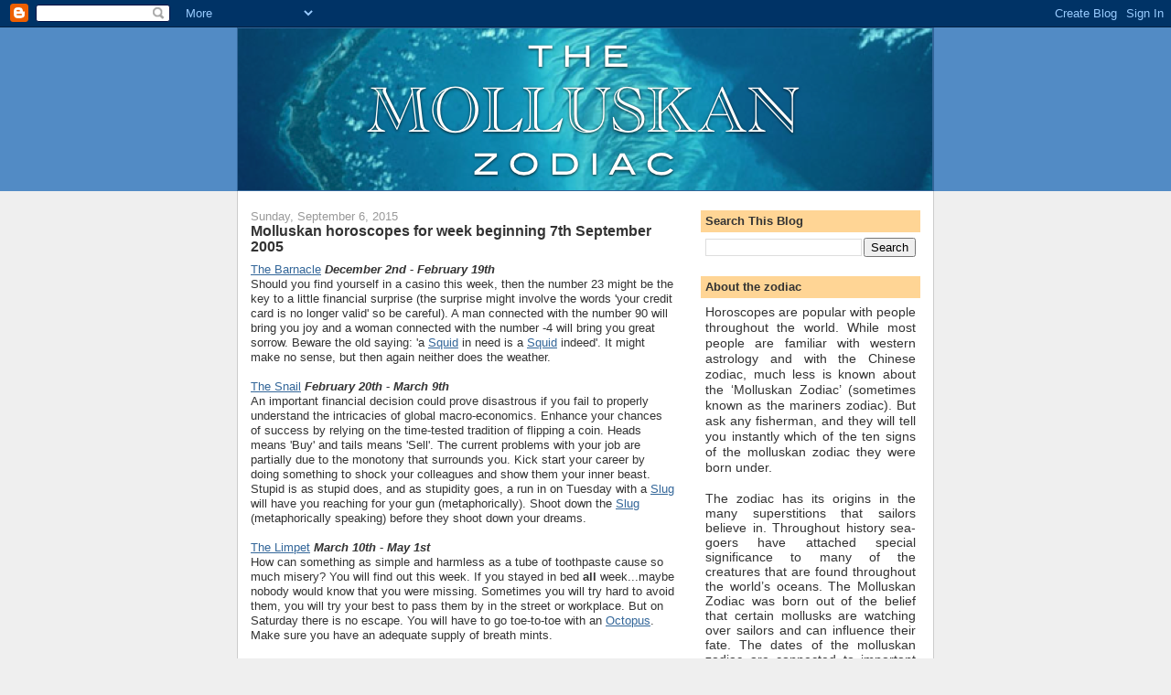

--- FILE ---
content_type: text/html; charset=utf-8
request_url: https://www.google.com/recaptcha/api2/aframe
body_size: 247
content:
<!DOCTYPE HTML><html><head><meta http-equiv="content-type" content="text/html; charset=UTF-8"></head><body><script nonce="E3qyb9Awsg1vDaFsa36aMw">/** Anti-fraud and anti-abuse applications only. See google.com/recaptcha */ try{var clients={'sodar':'https://pagead2.googlesyndication.com/pagead/sodar?'};window.addEventListener("message",function(a){try{if(a.source===window.parent){var b=JSON.parse(a.data);var c=clients[b['id']];if(c){var d=document.createElement('img');d.src=c+b['params']+'&rc='+(localStorage.getItem("rc::a")?sessionStorage.getItem("rc::b"):"");window.document.body.appendChild(d);sessionStorage.setItem("rc::e",parseInt(sessionStorage.getItem("rc::e")||0)+1);localStorage.setItem("rc::h",'1769088205154');}}}catch(b){}});window.parent.postMessage("_grecaptcha_ready", "*");}catch(b){}</script></body></html>